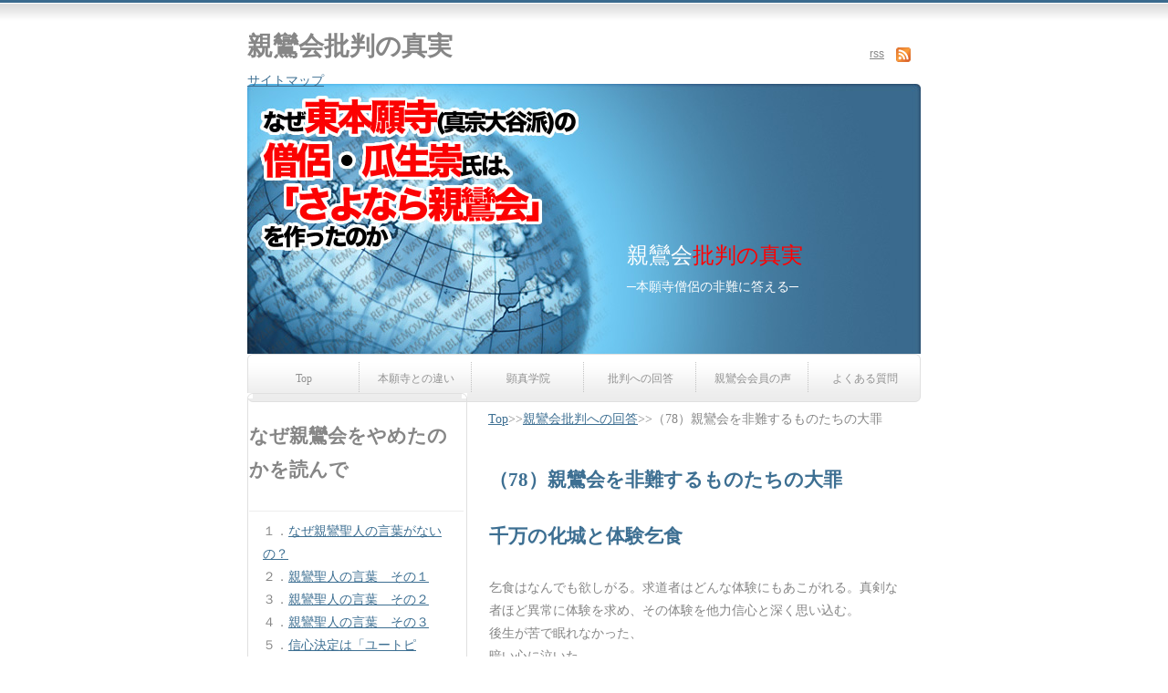

--- FILE ---
content_type: text/html
request_url: http://kazoku.sub.jp/yonde/group/naze78kejyou.html
body_size: 7881
content:
<!DOCTYPE html PUBLIC "-//W3C//DTD XHTML 1.0 Strict//EN" "http://www.w3.org/TR/xhtml1/DTD/xhtml1-strict.dtd">
<html xmlns="http://www.w3.org/1999/xhtml"><!-- InstanceBegin template="/Templates/yonde.dwt" codeOutsideHTMLIsLocked="false" -->

<head>
<meta http-equiv="Content-Type" content="text/html; charset=utf-8" />
<!-- InstanceBeginEditable name="doctitle" -->
<title>（78)親鸞会を非難するものたちの大罪｜親鸞会批判の真実</title>
<meta name="Keywords" content="親鸞会" />
<meta name="Description" content="親鸞会会員として、千万の化城と体験乞食、信心のバーゲンセールについて" />
<!-- InstanceEndEditable -->
<link href="../../style.css" rel="stylesheet" type="text/css" />
<link href="../../layout.css" rel="stylesheet" type="text/css" />
<script src="../../maxheight.js" type="text/javascript"></script>
<script type="text/javascript">

  var _gaq = _gaq || [];
  _gaq.push(['_setAccount', 'UA-2852140-8']);
  _gaq.push(['_trackPageview']);

  (function() {
    var ga = document.createElement('script'); ga.type = 'text/javascript'; ga.async = true;
    ga.src = ('https:' == document.location.protocol ? 'https://ssl' : 'http://www') + '.google-analytics.com/ga.js';
    var s = document.getElementsByTagName('script')[0]; s.parentNode.insertBefore(ga, s);
  })();

</script>
</head>

<body id="index_3" onload="new ElementMaxHeight();">
	<div id="header_tall">
		<div id="main">
			<!--header -->
			<div id="header">
				<div class="h_logo">
						<div class="left"><h1>親鸞会批判の真実</h1>
						  <p>
					          <a href="../../sitemap.htm">サイトマップ</a></p>
				    </div>
					<div class="right">
						<a href="../../rss.xml">rss</a></div>
					<div class="clear"></div>
				</div>
				<div class="content">
					<img alt="親鸞会ヘッダー１" src="../../images/header_t1.jpg" /><br />
					<img alt="親鸞会ヘッダー２" src="../../images/header_t2.jpg" /><br />
					<div class="text">
						<font size="+2">親鸞会<font color="red">批判の真実</font></font><br />
						─本願寺僧侶の非難に答える─
					</div>
					<div class="clear"></div>
				</div>

				<div id="menu">
					<div class="rightbg">
						<div class="leftbg">
							<div class="padding">
								<ul>
									<li><a href="http://kazoku.sub.jp/">Top</a></li>
									<li><a href="../../hongwanji">本願寺との違い</a></li>
									<li><a href="../../kensingakuin/001.htm">顕真学院</a></li>
									<li><a href="../../yonde">批判への回答</a></li>
									<li><a href="../../koe/index.htm">親鸞会会員の声</a></li>
									<li class="last"><a href="../../FAQ/index.htm">よくある質問</a></li>
								</ul>
								<br class="clear" />
							</div>
						</div>
					</div>
				</div>



			</div>
			<!--header end-->
			<div id="middle">
				<div class="indent">




					<div class="column2">
						<div class="border">
							<div class="btall">
								<div class="ltall">
									<div class="rtall">
										<div class="tleft">
											<div class="tright">
												<div class="bleft">
													<div class="bright">
														<div class="ind">
															<div class="h_text">
																<br />
																<h2>なぜ親鸞会をやめたのかを読んで</h2><br />
															</div>
															<div class="padding">

１．<a href="../naze01.html">なぜ親鸞聖人の言葉がないの？</a><br />
２．<a href="../naze02a.html">親鸞聖人の言葉　その１</a><br />
３．<a href="../naze02b.html">親鸞聖人の言葉　その２</a><br />
４．<a href="../naze02c.html">親鸞聖人の言葉　その３</a><br />
５．<a href="../naze03.html">信心決定は「ユートピア」？</a><br />
６．<a href="../naze04.html">因果の道理が分かっていない</a><br />
７．<a href="../naze05.html">ごまかしの人生</a><br />
８．<a href="../naze06.html">本願寺で信心獲得を求める人は</a><br />
９．<a href="../naze07.html">親鸞聖人の願い</a><br />
10．<a href="../naze08.html">蓮如上人の布教精神</a><br />
11．<a href="../naze09.html">マインドコントロール？</a><br />
12．<a href="../naze10.html">命の尊厳教える親鸞会</a><br />
13．<a href="../naze13.html">哲学者、池田さん急逝を惜しむ</a><br />
14．<a href="../naze14.html">後生の一大事について</a><br />
15．<a href="../naze15a.html">善知識ってどんな人？</a><br />
16．<a href="../naze16a.html">無条件服従について</a><br />
17．<a href="../naze17.html">財施）</a><br />
18．<a href="../naze18.html">善知識と悪知識</a><br />
19．<a href="../naze19.html">これが獲信か</a><br />
20．<a href="../naze21.html">こんな人工信心もある</a><br />
21．<a href="../naze23ESeidensticker.html">サイデンステッカー教授を悼む</a><br />
22．<a href="../naze22.html">ほんとうに知りたいこと</a><br />
23．<a href="../naze24.html">都合の悪いことは言わぬ本願寺</a><br />
24．<a href="../naze25.html">本願寺「宗制」を改正</a><br />
25．<a href="../naze26tanisyou.html">歎異抄、思いっきり現代誤訳？</a><br />
26．<a href="../naze28honzon.html">本願寺派御名号本尊が明確に</a><br />
27．<a href="../naze29jirikisin.html">投稿「その信心は間違いです」</a><br />
28. <a href="../naze30dozouhiji.html">親鸞会に出会って崩れた自力信心</a><br />
29. <a href="../naze31Mteresa.html">マザー･テレサと神の不在</a><br />
30. <a href="../naze32dozouhiji.html">何が助かったのやら……</a><br />
31. <a href="../naze33tokyobozu.html">東京ボーズコレクション</a><br />
32. <a href="../naze32semi.html">セミと死</a><br />
33. <a href="../naze33Wittgenstein.html">ヴィトゲンシュタインの日記</a><br />
34. <a href="../naze34einstein.html">アインシュタインの言葉</a><br />
35. <a href="../naze35DNA99.html">幸福感は脳で決まる？</a><br />
36. <a href="../naze36kawakami.html">芥川賞作家・川上さんに答える</a><br />
37. <a href="../naze37tititoran.html">芥川賞作家・川上さんの悩み</a><br />
38. <a href="../naze38byakuyakou.html">ドラマ「白夜行」と歎異抄</a><br />
39. <a href="../naze39rojahsu.html">ジム・ロジャース氏と親鸞会</a><br />
40. <a href="../naze40tanisyou.html">歎異抄の魅力の源泉</a><br />
41. <a href="../naze41monsyu.html">本願寺門主も昔はよかったと歎く</a><br />
42. <a href="../naze42girari.html">ギラリと光るダイヤのような日</a><br />
43. <a href="../naze43ootanim.html">西本願寺門主大谷光真氏の信仰</a><br />
44. <a href="../naze44Sallinger.html">サリンジャーも仏教が大好き</a><br />
45. <a href="../naze45sangan.html">獲信した人すべてにあてはまる</a><br />
46. <a href="../naze46schwartz.html">脳科学から見た仏説</a><br />
47. <a href="../naze47secspia.html">シェークスピアと親鸞会</a><br />
48. <a href="../naze48sonydoi.html">先端科学も仏教の一部</a><br />
49. <a href="../naze49tannisyou.html">歎異抄の魅力を語る声</a><br />
50. <a href="../naze50yomei1m.html">「余命一ヶ月の花嫁」より</a><br />
51. <a href="../naze51kangosi.html">「呼吸が止まる」極限の不安</a><br />
52. <a href="../naze52mogiken.html">茂木健一郎さんも知りたいこと</a><br />
53. <a href="../naze53taiken.html">体験至上主義者を破るー三木清</a><br />
54. <a href="../naze54acclarke.html">アーサー・C・クラークと仏教</a><br />
55. <a href="../naze55okina.html">奥菜 恵さんに、お奨めしたい本</a><br />
56. <a href="../naze56platon1.html">プラトン「国家」と親鸞会</a><br />
57. <a href="../naze57stevejobs.html">ジョブズと親鸞会</a><br />
58. <a href="../naze58platon2.html">プラトン「ゴルギアス」</a><br />
59. <a href="../naze59platon3.html">哲学に専心・プラトンと親鸞会</a><br />
60. <a href="../naze60platon4.html">プラトン「国家」と親鸞会２</a><br />
61. <a href="../naze61platon5.html">プラトン「国家」と親鸞会３</a><br />
62. <a href="../naze62platon6.html">死−プラトン「国家」と親鸞会４</a><br />
63. <a href="../naze63platon7.html">心　プラトン「パイドン」</a><br />
64. <a href="../naze64platon8.html">プラトン「クリトン」と親鸞会</a><br />
65. <a href="../naze65aristoteles.html">アリストテレス真の智者と親鸞会</a><br />
66. <a href="../naze66descarte1.html">デカルトと『歎異抄』</a><br />
67. <a href="../naze67descarte2.html">難問は分割−デカルトと親鸞会</a><br />
68. <a href="../naze68descarte3.html">一度はすべて根こそぎ…デカルト</a><br />
69. <a href="../naze69kierkegaard1.html">キルケゴールと親鸞会</a><br />
70. <a href="../naze70kierkegaard2.html">「たとえ全世界を征服しても」</a><br />
71. <a href="../naze71kierkegaard3.html">人間とは精神（心）キルケゴール</a><br />
72．<a href="../naze72kierkegaard4.html">「不安」−キルケゴール</a><br />
73. <a href="../naze73kierkegaard5.html">絶望が最も好む場所キルケゴール</a><br />
74．<a href="../naze74kierkegaard6.html">『実存への３段階』１</a><br />
75．<a href="../naze75kierkegaard7.html">『実存への３段階』２</a><br />
76．<a href="../naze76kierkegaard8.html">『実存への３段階』３</a><br />
77. <a href="../naze77socrates.html">ソクラテスの弁明</a><br />
78. <a href="naze78kejyou.html">親鸞会を非難するものたちの大罪</a><br />
79. <a href="79jinkousinjin.html">造られた〝獲信体験〟</a><br />
80. <a href="80zennosusume.html">善の勧めを、なぜ絶讃されたか</a><br />
81. <a href="81sinkewosiranu.html">真仮を知らぬもの</a><br />
82. <a href="82zouka.html">本物と造花の見分け方</a><br />
83. <a href="../2008/83acclarke2.html">アーサークラーク「人間の本質」</a><br />
84. <a href="../2008/84sousikitera.html">葬式だけの寺は不要</a><br />
85. <a href="../2008/85nomuramituki.html">生きる意味はどこで決まるか</a><br />
86. <a href="../2008/86sky-crawlers.html">スカイ・クロラ−唯一の問題</a><br />
87. <a href="../2008/87woodyallen.html">ウッディアレン</a><br />
88. <a href="../2008/88sky-crawlers.html">終わりのない日常が人生ではない</a><br />
89. <a href="89ginarumono.html">偽なる者は甚だもって多し</a><br />
90. <a href="9030nen.html">３０年間聞いたが助からなかった</a><br />
91. <a href="91sonnatokoro.html">もし、そんなところがあれば</a><br />
92. <a href="../2008/92Aleksandros.html">アレクサンダーもできなかった</a><br />
93. <a href="../2008/93Russell.html">趣味や生きがいラッセル幸福論</a><br />
94. <a href="94gijitaiken.html">疑似体験のメカニズム</a><br />
95. <a href="95onageki.html">蓮如上人のお嘆き</a><br />
96. <a href="96tikamiti.html">獲信の近道？</a><br />
97. <a href="97shinkou.html">信仰の奇形児</a><br />
98. <a href="98oasis.html">オアシスに潜む　闇の声</a><br />
99. <a href="99sangouwakuran01.html">三業惑乱に学ぶ</a><br />
100.<a href="100zennosusume.html">善を勧めぬ浄土真宗の凋落</a><br />
101.<a href="101gohouben.html">「善のすすめ」は弥陀のご方便</a><br />
102.<a href="102kokoronomuki.html">「心の向き」がポイント</a><br />
103.<a href="103dousurebasukuwareru.html">どうすれば弥陀に救われるか</a><br />
104.<a href="104osorezarenoyobigoe.html">畏れざれの呼び声</a><br />

																
															</div>
														</div>
													</div>
												</div>
											</div>
										</div>
									</div>
								</div>
							</div>
						</div>

<br />

						<div class="border">
							<div class="btall">
								<div class="ltall">
									<div class="rtall">
										<div class="tleft">
											<div class="tright">
												<div class="bleft">
													<div class="bright">
														<div class="ind">
															<div class="h_text">
																<br />
																<h2>なぜ親鸞会をやめたのか管理人へのメール</h2><br />
															</div>
															<div class="padding">
    <p><a href="../mail/index.html">平成18年4月6日管理人宛メール全文</a><br />
  <a href="../mail/20060411.html">同年4月11日　管理人宛メール全文</a><br />
  <a href="../mail/20060419.html">同年4月19日　管理人宛メール全文</a><br />
  <a href="../mail/20060427.html">同年4月27日　管理人宛メール全文</a><br />
  <a href="../mail/20060520.html">同年5月20日　管理人宛メール全文</a><br />
  <a href="../mail/20060530.html">同年5月30日　管理人宛メール全文</a><br />
  <a href="../mail/20061116.html">戯論を好む人に</a><br />
  <a href="../mail/usagi.html">同年5月24日　管理人から偽装メール</a><br />
  <a href="../mail/usagi2.html">管理人　その後IT関連会社退職とは？</a><br />
  <a href="../taiken01.html">U氏と紅楳英顕氏の話</a><br />
  <a href="../taiken02.html">紅楳英顕氏の信心が明らかに</a></p>
														</div>
														</div>
													</div>
												</div>
											</div>
										</div>
									</div>
								</div>
							</div>
						</div>


<br />

						<div class="border">
							<div class="btall">
								<div class="ltall">
									<div class="rtall">
										<div class="tleft">
											<div class="tright">
												<div class="bleft">
													<div class="bright">
														<div class="ind">
															<div class="h_text">
																<br />
																<h2>なぜ親鸞会をやめたのかを読んでレッスン</h2><br />
															</div>
															<div class="padding">
	<p>レッスン1.<a href="../lesson/lesson01.html">人間の論理について</a><br />
レッスン2.<a href="../lesson/lesson02.html">マインドコントロール</a><br />
レッスン3.<a href="../lesson/lesson03.html">思考停止</a><br />
レッスン4.<a href="../lesson/lesson04.html">トルストイ</a><br />
レッスン5.<a href="../lesson/lesson05.html">まだ分からないのか</a><br />
レッスン6.<a href="../lesson/lesson06.html">夢さめる</a><br />
レッスン7.<a href="../lesson/lesson07.html">五逆罪</a><br />
レッスン8.<a href="../lesson/lesson08.html">謗法罪</a><br />
レッスン9.<a href="../lesson/lesson09.html">聴聞姿勢</a><br />
レッスン10.<a href="../lesson/lesson10.html">感謝の心</a><br />
レッスン11.<a href="../lesson/lesson11.html">不幸な人</a><br />
レッスン12.<a href="../lesson/lesson12.html">自明なこと</a><br />
レッスン13.<a href="../lesson/lesson13.html">幸福な人</a><br />
レッスン14.<a href="../lesson/lesson14.html">真実は一つ</a><br />
レッスン15.<a href="../lesson/lesson15.html">反証可能な真理？</a><br />
レッスン16.<a href="../lesson/lesson16.html">三世因果</a><br />
レッスン17.<a href="../lesson/lesson17.html">破滅の道</a><br />
レッスン18.<a href="../lesson/lesson18.html">ナワをうらむ泥棒</a><br />
レッスン19.<a href="../lesson/lesson19.html">無限の向上</a><br />
レッスン20.<a href="../lesson/lesson20.html">仏法の精粋</a><br />
レッスン21.<a href="../lesson/lesson21.html">日々の精進</a><br />
レッスン22.<a href="../lesson/lesson23.html">疑謗と仏縁</a><br />
レッスン23.<a href="../lesson/lesson24.html">信ずる衆生と謗る衆生</a></p>														</div>
														</div>
													</div>
												</div>
											</div>
										</div>
									</div>
								</div>
							</div>
						</div>

<br />
						<div class="border">
							<div class="btall">
								<div class="ltall">
									<div class="rtall">
										<div class="tleft">
											<div class="tright">
												<div class="bleft">
													<div class="bright">
														<div class="ind">
															<div class="h_text">
																<br /><h2>
<h3>なぜ親鸞会をやめたのかを読んで　プラス</h2><br />
															</div>
															<div class="padding">
<p>追記1.<a href="../plus/option/tuiki01.htm">本願寺と親鸞会</a><br />
  追記2.<a href="../plus/option/tuiki02.htm">作家吉川英治さんの悲嘆</a><br />
  追記3.<a href="../plus/option/tuiki03.htm">「反響集」を読んで</a><br />
  追記4.<a href="../plus/option/tuiki04.htm">横超の直道</a><br />
  追記5.<a href="../plus/option/tuiki05.htm">信心数え歌</a><br />
  追記6.<a href="../plus/option/tuiki06.htm">真実</a><br />
  追記7.<a href="../plus/option/tuiki07.htm">絶対教判</a><br />
  追記8.<a href="../plus/option/tuiki08.htm">マインドコントロール論不毛</a><br />
  追記9.<a href="../plus/option/tuiki09.htm">冷血</a><br />
  追記10.<a href="../plus/option/tuiki10.htm">広い視野？</a><br />
  追記11.<a href="../plus/option/tuiki11.htm">学生時代の仏縁</a><br />
  追記12.<a href="../plus/option/tuiki12.htm">勝興寺の惨状</a><br />
  追記13.<a href="../plus/option/tuiki13.htm">仏恩と師恩</a><br />
  追記14.<a href="../plus/option/tuiki14.htm">因果の道理</a><br />
  追記15.<a href="../plus/option/tuiki15.htm">マインドコントロール？</a><br />
  追記16.<a href="../plus/option/tuiki16.htm">無責任</a><br />
  追記17.<a href="../plus/option/tuiki17.htm">あえてよかった</a><br />
  追記18.<a href="../plus/option/tuiki18.htm">沈黙</a><br />
  追記19.<a href="../plus/option/tuiki19.htm">錯誤相関？</a><br />
  追記20.<a href="../plus/option/tuiki20.htm">一向専念</a><br />
  追記21.<a href="../plus/option/tuiki21.htm">この程度</a><br />
  追記22.<a href="../plus/option/tuiki22.htm">思い込み</a><br />
  追記23.<a href="../plus/option/tuiki23.htm">意味のある苦しみ</a><br />
  追記24.<a href="../plus/option/tuiki24.htm">二河白道</a><br />
  追記25.<a href="../plus/option/tuiki25.htm">生きる目的ハッキリすれば</a><br />
  追記26.<a href="../plus/option/tuiki26.htm">急いで急がず急がず急ぐ</a><br />
  追記27.<a href="../plus/option/tuiki27.htm">ご恩を有難く感謝する者</a><br />
  追記28.<a href="../plus/option/tuiki28.htm">光に向かって</a><br />
</p>
															</div>
														</div>
													</div>
												</div>
											</div>
										</div>
									</div>
								</div>
							</div>
						</div>

<br />

						<div class="border">
							<div class="btall">
								<div class="ltall">
									<div class="rtall">
										<div class="tleft">
											<div class="tright">
												<div class="bleft">
													<div class="bright">
														<div class="ind">
															<div class="h_text">
																<br /><h2>親鸞会関連リンク</h2><br />
															</div>
															<div class="padding">
					<ul>
						<li><a href="http://www.shinrankai.or.jp/">親鸞会 公式サイト</a></li>
                        <li><a href="http://xn--6oqq14l22m.com/">親鸞会ブログポータル</a></li>
                        <li><a href="http://www.shinrankai.net/">親鸞会.net</a></li>

                        <li><a href="http://www.keyrose.net/">親鸞会イミズム</a></li>
   						<li><a href="http://homepage2.nifty.com/shinran/">親鸞会 親子ネット</a></li>
						<li><a href="http://xn--jx2au61b.jp/" rel="nofollow">メディアの見た親鸞会</a></li>
						<li><a href="http://cult.zero-yen.com/" rel="nofollow">真宗原理主義の台頭</a></li>
						<li><a href="http://www.geocities.jp/ongwanji/" rel="nofollow">親鸞会の真実 何が息子を変えたのか</a></li>
						<li><a href="http://kazoku.sub.jp/yonde/">本願寺僧侶の批難に答える</a></li>

						<li><a href="http://mindcontrol.tudura.com/" rel="nofollow">マインドコントロールと親鸞会の真実</a></li>
						<li><a href="http://www.hongwanji.or.jp/" rel="nofollow">浄土真宗本願寺派</a></li>
						<li><a href="http://hongwanji-shuppan.com/teiki/sinpou.html" rel="nofollow">本願寺新報</a></li>
						<li><a href="http://www.tomo-net.or.jp/" rel="nofollow">真宗大谷派</a></li>
						<li><a href="http://www.chugainippoh.co.jp/" rel="nofollow">中外日報</a></li>
                        <li><a href="http://inochi.jpn.org/jisatsu/">自殺</a></li>

					</ul>
<a href="http://mindcontrol.tudura.com/">マインドコントロールと親鸞会の真実</a><br />
                    <p><a href="http://mindcontrol.tudura.com/"><img src="../image/topimg08.jpg" alt="親鸞会とマインドコントロール" border="0" align="left" /></a>「親鸞会はマインドコントロールをしているのではないか」という批判を論破するサイト。<br />
  マインドコントロールとは何か、そして、親鸞聖人の教えはいかなるものか、他力の信心とは何なのか、詳しく解説しています。<br />
  オススメです！<br />
</p>

															</div>
														</div>
													</div>
												</div>
											</div>
										</div>
									</div>
								</div>
							</div>
						</div>

<br />


						<div class="border">
							<div class="btall">
								<div class="ltall">
									<div class="rtall">
										<div class="tleft">
											<div class="tright">
												<div class="bleft">
													<div class="bright">
														<div class="ind">
															<div class="h_text">
																<br />
																<h2>作者へメール</h2>
															  <br />
                                                                

															</div>
															<div class="padding">
                                                                <a href="mailto:space20070@gmail.com">space20070@gmail.com</a>

															</div>
														</div>
													</div>
												</div>
											</div>
										</div>
									</div>
								</div>
							</div>
						</div>


					</div>

					<div class="column1">
						<div class="padding1">
                        <!-- InstanceBeginEditable name="path" -->                        <a href="http://kazoku.sub.jp/">Top</a>&gt;&gt;<a href="../index.html">親鸞会批判への回答</a>&gt;&gt;（78）親鸞会を非難するものたちの大罪<br />
<!-- InstanceEndEditable -->
							<div class="content"><img alt="親鸞会　空白" src="../../images/4-t2.gif" />
                              <!-- InstanceBeginEditable name="EditRegion3" -->
        <h2 class="b_text">（78）親鸞会を非難するものたちの大罪</h2><br />
		<h2 class="b_text">千万の化城と体験乞食</h2><br />
		<p>乞食はなんでも欲しがる。求道者はどんな体験にもあこがれる。真剣な者ほど異常に体験を求め、その体験を他力信心と深く思い込む。</p>
		<p>後生が苦で眠れなかった、<br />
		  暗い心に泣いた、<br />
		  地獄へ堕ちた、<br />
		  弥陀の呼び声を聞いた、<br />
		  心がパッと明るくなった、<br />
		  大慶喜した、<br />
		  後生明るい心になった、<br />
		  怖ろしい罪悪に号泣した。</p>
		<p>心から懺悔した、<br />
		  踊り上がって喜んだ、<br />
		  念仏が止まらず困った、<br />
		  寝ずに他人に叫ばずにおれなかった。</p>
		<p>　あの先生にそれで良いと言われたから間違いない、と座り込む。</p>
		<p>まさに体験乞食の踏み破らねばならぬ千万の化城である。</p>
		<p>選択の願海は遠い。</p>

<br />
		<h2 class="b_text"> 信心のバーゲン・セールとその大罪</h2><br />
		<p>泣いたのが信心でもなければ、笑ったのが信心でもない。<br />
		  慟哭したのが信心でもなければ、はいずり回ったのが信心でもない。<br />
		  スッキリしたのが信心でもなければ、ハッキリしたのが信心でもない。<br />
		  念仏が止まらなかったのが信心でもなければ、有り難くなったのが信心でもない。<br />
		  嬉しくなったのが信心でもなければ、尊く思えるようになったのが信心でもない。<br />
		  合点したのが信心でもなければ、叫ばずにおれないのが信心でもない。<br />
		  家庭の円満なのが信心でもなければ、健康に過ごせるのが信心でもない。</p>
		<p>安楽椅子は無数にある。</p>
		<p>一度これらの椅子に「それでよい」と座わらせられると、同じ程度の信仰の仲間が集まって来て「良かった良かった、おめでとう、おめでとう」と喜ぶので、ますます“我こそは信心を得たり”とその気になって、一味以外の人達を見下ろす。</p>
		<p>「お前ら、まだ信心獲得できんのか、なにしとるのだ。そんな話いくら聞いていても信心は頂けんぞ」とまで豪語する。</p>
		<p>他人の言葉に一切耳をかさないようになるから、永遠に求道心を奪って化城に止め、果てしなき流転の大罪を造ることになるのである。</p>
		<p>&nbsp;</p>
		<p align="center"><a href="79jinkousinjin.html">＞＞次へ　（79）造られた〝獲信体験〟</a></p>

		<!-- InstanceEndEditable --><!-- InstanceBeginEditable name="EditRegion4" -->
<p>　　<a href="../naze77socrates.html">&lt;&lt;前</a></p>
<!-- InstanceEndEditable -->
<div class="clear"></div>
						  </div>
					  </div>
				  </div>
					<div class="clear"></div>
				</div>
			</div>
			<!--footer -->
			<div id="footer">
				<div class="indent">なぜ親鸞会をやめたのかを読んで<a href="sitemap.html">サイトマップ</a><br />
					Copyright &copy; 親鸞会批判の真実 All rights reserved.</div>
			</div>
			<!--footer end-->
		</div>
	</div>
</body>
<!-- InstanceEnd --></html>

--- FILE ---
content_type: text/css
request_url: http://kazoku.sub.jp/style.css
body_size: 2384
content:
/* CSS Document */

* {
	margin:0;
	padding:0;
	line-height: 1.8;
}

body{
	background:#FFFFFF url(images/footer_bg.gif) bottom repeat-x;
}


a:hover{text-decoration:none;}

a img { border:0;}
img {vertical-align:top;}
ul { list-style:none;}

.left { float:left;}
.right {float:right;}
.clear  { clear:both;}


html, input, textarea
	{
	color:#868686;
	font: 14px/17px Georgia, tahoma;
	}

input, select { vertical-align:middle; font-weight:normal;}
strong {font-size:14px; color:#444444;}

a {color:#3d6f92;}

/*main layout */
.h_logo{ height:92px; width:100%;}

#header_tall {background:url(images/header_tall.gif) top repeat-x;}

#main { margin:0 auto;}

#header .left {padding:26px 0 0 0;}
#header .right {padding:46px 11px 0 0;}
#header .right a {color:#868686; font-family:arial; font-size:12px; background:url(images/RSS.gif) no-repeat top right; padding:0 29px 2px 0;}

#menu {background:url(images/menu_tall.gif) top repeat-x; height:65px;}
#menu .rightbg {background:url(images/menu_right.gif) top right no-repeat;}
#menu .leftbg {background:url(images/menu_left.gif) top left no-repeat; width:100%; height:65px;}
#menu .padding {padding:9px 0;}
#menu li {float:left; width:123px; background:url(images/menu_libg.gif) top right repeat-y; font-size:12px; text-align:center;  display:block;}
#menu li a {color:#919191; text-decoration:none; font-weight:normal; font-size:12px; display:block; padding:8px 0 5px 0;}
#menu li span{ display:block; padding:8px 0 5px 0;}
#menu li a:hover {color:#000000; text-decoration:underline;}
#menu li span {color:#000000; text-decoration:underline;}
#menu .last {background:none;}

#header .content {background:url(images/header_bg.jpg) top left no-repeat; padding:45px 60px 28px 414px; color:#ffffff;}
#header .content .text {padding:2px 0 33px 2px;}
#header .content a img {float:right;}


#middle { width:100%;}


#footer .indent {padding:23px 0 0 17px; color:#868686; font-size:12px;}
#footer a {color:#444444; font-weight:bold;}


.border {background:url(images/border_tall.gif) top repeat-x;}
.border .btall {background:url(images/border_tall.gif) bottom repeat-x;}
.border .ltall {background:url(images/border_tall.gif) left repeat-y;}
.border .rtall {background:url(images/border_tall.gif) right repeat-y;}
.border .tleft {background:url(images/border_tl.gif) top left no-repeat;}
.border .tright {background:url(images/border_tr.gif) top right no-repeat;}
.border .bleft {background:url(images/border_bl.gif) bottom left no-repeat;}
.border .bright {background:url(images/border_br.gif) bottom right no-repeat; width:100%;}
.border .ind {padding:4px 4px 15px 2px;}
.border a img {float:right;}


.h_text {padding-bottom:2px; background:url(images/h_text_bg.gif) bottom repeat-x;}

.more {text-align:right;}
.more a{background:url(images/more_bg.gif) top right no-repeat; padding-right:13px; color:#000000; font-weight:bold;}

.date {background:url(images/date_bg.gif) no-repeat 0 0; padding:2px 0 2px 22px; color:#444444;}

li { color:#3d6f92;}
li a {color:#3d6f92; font-size:11px;}

.bot_line {background:url(images/h_text_bg.gif) bottom repeat-x;}
.b_text {color:#3d6f92;}
/* index */

#index #middle .indent {padding:17px 0 19px 0;}
#index #middle .columns1 .column1 .padding{padding:9px 13px 3px 15px;}
#index #middle .columns1 .column2 .padding{padding:9px 13px 3px 15px;}
#index #middle .columns1 .column3 .padding{padding:9px 13px 3px 15px;}
#index #middle .columns1 .p1 {padding:1px 0 7px 0;}
#index #middle .columns2 {padding:21px 0 0 0;}
#index #middle .columns2 .column1 .padding {padding:14px 21px 0 17px;}
#index #middle .columns2 .column2 .padding {padding:14px 18px 0 21px;}
#index #middle .columns2 .column1 .p1 {padding:7px 0 15px 0;}
#index #middle .columns2 .column2 .content {padding:10px 0 15px 0;}
#index #middle .columns2 .column2 .p1 {padding:2px 0 1px 0;}


/* index-1 */

#index_1 #middle .indent {padding:17px 0 20px 0;}
#index_1 #middle .column1 .padding1 {padding:16px 20px 0 16px;}
#index_1 #middle .column1 .padding1 .content{padding:14px 0 27px 1px;}
#index_1 #middle .column1 .padding1 .p1 {padding:1px 0 0 0;}
#index_1 #middle .column1 .padding1 .more {padding:0 6px 0 0;}

#index_1 #middle .column1 .padding2 {padding:36px 20px 0 16px;}
#index_1 #middle .column1 .padding2 .content{padding:16px 0 0 1px;}
#index_1 #middle .cols .more {margin-top:-19px;}
#index_1 #middle .cols .p1 {padding:21px 0 1px 0;}

#index_1 #middle .cols {padding:14px 0 0 0;}

#index_1 #middle .column2 .padding{padding:9px 13px 3px 15px;}
#index_1 #middle .column2 ul li {font-weight:bold;}
#index_1 #middle .column2 .p1 {padding:1px 0 8px 0;}
#index_1 #middle .column2 .p2 {padding:12px 0 17px 0;}
#index_1 #middle .column2 .p3 {padding:17px 0 17px 0;}


/* index-2 */

#index_2 #middle .indent {padding:17px 0 20px 0;}
#index_2 #middle .columns1 .column1 .padding{padding:9px 13px 3px 15px;}
#index_2 #middle .columns1 .column2 .padding{padding:9px 13px 3px 15px;}
#index_2 #middle .columns1 .column1 ul {margin-bottom:7px;}
#index_2 #middle .columns1 .column1 .p1 {padding:1px 0 0 0;}
#index_2 #middle .columns1 .column2 .p1 {padding:1px 0 7px 0;}
#index_2 #middle .columns2 {padding:21px 0 0 0;}
#index_2 #middle .columns2 .column1 .padding {padding:14px 21px 0 17px;}
#index_2 #middle .columns2 .column2 .padding {padding:14px 18px 0 21px;}
#index_2 #middle .columns2 .column1 .p1 {padding:8px 0 10px 0;}
#index_2 #middle .columns2 .column1 .p2 {padding:0 0 4px 0;}
#index_2 #middle .columns2 .column2 .content {padding:7px 0 15px 0;}
#index_2 #middle .columns2 .column2 ul {margin-bottom:1px;}

/* index-3 */

#index_3 #middle .indent {padding:17px 0 20px 0;}
#index_3 #middle .column1 .padding1 {padding:16px 15px 0 23px;}
#index_3 #middle .column1 .padding1 .content{padding:5px 0 5px 1px;}
#index_3 #middle .column1 .padding1 .p1 {padding:1px 0 0 0;}
#index_3 #middle .column1 .padding1 .pd {padding:14px 0 0 0;}
#index_3 #middle .column1 .padding1 .pd2 {padding:10px 0 0 0;}
#index_3 #middle .column1 .padding1 .pd3 {padding:13px 0 0 0;}
#index_3 #middle .column1 .padding1 .more {padding:0 6px 0 0;}

#index_3 #middle .column1 .padding2 {padding:36px 20px 0 16px;}
#index_3 #middle .column1 .padding2 .content{padding:16px 0 0 1px;}
#index_3 #middle .cols .more {margin-top:-19px;}
#index_3 #middle .cols .p1 {padding:21px 0 1px 0;}

#index_3 #middle .cols {padding:14px 0 0 0;}

#index_3 #middle .column2 .padding{padding:9px 13px 8px 15px;}
#index_3 #middle .column2 .p1 {padding:1px 0 11px 0;}
#index_3 #middle .column2 .p2 {padding:12px 0 11px 0;}
#index_3 #middle .column2 .p3 {padding:13px 0 6px 0;}


/* index-4 */

#index_4 #middle .indent {padding:17px 0 20px 0;}
#index_4 #middle .column1 .padding1 {padding:16px 22px 0 16px;}
#index_4 #middle .column1 .padding1 .content{padding:14px 0 34px 1px;}
#index_4 #middle .column1 .padding1 .more {padding:0 2px 0 0; line-height:12px;}

#index_4 #middle .column1 .padding2 {padding:34px 23px 0 16px;}
#index_4 #middle .column1 .padding2 .content{padding:6px 0 0 1px;}
#index_4 #middle .column1 .padding2 .more {margin-top:9px;}

#index_4 #middle .column2 .padding{padding:9px 13px 3px 15px;}
#index_4 #middle .column2 .margin .padding{padding:9px 12px 2px 15px;}
#index_4 #middle .column2 ul {margin:0 0 2px 1px;}
#index_4 #middle .column2 .margin {padding-top:6px;}
#index_4 #middle .column2 .p1 {padding:0 0 8px 0;}


/* index-5*/

#index_5 #middle .indent {padding:17px 0 20px 0;}
#index_5 #middle .columns1 .column1 .padding{padding:9px 13px 16px 15px;}
#index_5 #middle .columns1 .column2 .padding{padding:9px 13px 0 15px;}
#index_5 #middle .columns1 .column1 ul {margin-bottom:7px;}
#index_5 #middle .columns1 .column1 .p1 {padding:1px 0 0 0;}
#index_5 #middle .columns1 a{color:#868686; font-size:11px; text-decoration:none;}
#index_5 #middle .columns1 a:hover {text-decoration:underline;}
#index_5 #middle .columns1 .column2 strong{font-size:11px;}

#index_5 #middle .columns2 {padding:22px 0 0 0;}
#index_5 #middle .columns2 .padding {padding:14px 15px 0 17px;}
#index_5 #middle .columns2 .p1 {padding:14px 0 10px 0;}
#index_5 #middle .columns2 .p2 {padding:0 0 4px 0;}

#form .column1 {width:183px;}
#form .column2 {width:521px;}

form .row {height:25px;}
form .row1 {height:34px;}

.input {width:171px; height:18px; border:1px solid #a4a4a4; background:none; padding:0 0 0 5px; font-family:tahoma; line-height:13px; color:#a4a4a4;}
textarea {width:516px; height:68px; border:1px solid #a4a4a4; background:none; padding:0 0 0 5px; overflow:auto; font-family:tahoma; line-height:13px; color:#a4a4a4;}
form .div {text-align:right; padding:6px 0 0 0;}

/* index-6 */

#index_6 #middle .indent {padding:33px 15px 17px 17px;}
#index_6 #middle .p1 {padding:6px 0 0 0;}


/* Additional */
blockquote {
	font-family: "ＭＳ Ｐ明朝", "細明朝体";
	line-height: 140%;
	color: #000000;
	background-color: #D7EBFF;
	margin: 10px;
	padding: 10px;
	border: 1px solid #0099FF;
}

.line01
{
	padding: 1em;
	border: 1px solid #666666;
	margin-top: 0.5em;
	margin-right: 1em;
	margin-bottom: 0.5em;
	margin-left: 1em;
}
.line02
{
	padding: 1em;
	border: 1px solid #33CCFF;
	margin-top: 0.5em;
	margin-right: 1em;
	margin-bottom: 0.5em;
	margin-left: 1em;
	background-color: #D9FFFC;
}
.webo
{
	font-weight: bold;
}

ul.controls li a.more
{
	font-weight: bold;
}
.gomon {
	margin: 5px 50px 5px 5px;
	padding: 10px;
	border: thin dotted #999999;
	background-color: #DDE6FF;
}
.kaitou {
	background-color: #FFEFB0;
	margin: 5px 50px 5px 5px;
	padding: 15px;
	border: thin dashed #666666;
}
#line01 {
	font-family: "ＭＳ ゴシック", "Osaka‐等幅";
	font-size: 1.15em;
	color: #000066;
	background-color: #E7FEFC;
	background-repeat: no-repeat;
	letter-spacing: normal;
	vertical-align: baseline;
	word-spacing: normal;
	display: block;
	line-height: 1.6em;
	text-decoration: none;
	margin-top: 0.5em;
	margin-right: 1em;
	margin-bottom: 0.5em;
	margin-left: 1em;
}
#line02 {
	border: thin dashed #666666;
	margin: 5px;
	padding: 12px;
}
#line03 {
	border-right-width: medium;
	border-left-width: medium;
	border-right-style: groove;
	border-left-style: groove;
	border-right-color: #666666;
	border-left-color: #000000;
	padding-right: 10px;
	padding-left: 10px;
}
#line04 {
	font-size: 1.2em;
	border: thin dashed #666666;
	margin: 5px;
	padding: 12px;
	line-height: 150%;
	font-weight: bold;
}
#bold2 {
	font-size: 1.15em;
	font-weight: bold;
	line-height: 150%;
}

#bold3 {
	font-size: 1.25em;
	font-weight: bold;
	line-height: 150%;
}

.bd {
	font-weight: bold;
}

.set {
	padding-left: 30px;
	padding-right: 10px;
	padding-top: 5px;
	padding-bottom: 10px;
	font-size: 0.9em;
	color: #333333;
}
.dai {
	padding-left: 20px;
	padding-right: 10px;
	padding-bottom: 0px;
	padding-top: 5px;
}
.fpost {
	height: 110px;
	width: auto;
	padding-bottom: 1.2em;
}
.fpost img {
	margin: 3px 15px 3px 3px;
	float: left;
	border: 1px solid #999999;
	padding: 3px;

}
.fpost h3 {
	font-size: 1.2em ;
}
.fpost p {
	font-size: 1.0em ;
}

--- FILE ---
content_type: text/css
request_url: http://kazoku.sub.jp/layout.css
body_size: 394
content:

#main { width:738px;}

#header {height:400px;}

#footer { height:61px;}

.column1, .column2, .column3, .indent_column, .col1, .col2, .col3, .ind_col {float:left;}

/* index */

#index .columns1 .column1 {width:241px;}
#index .columns1 .column2 {width:242px;}
#index .columns1 .column3 {width:241px;}
#index .columns1 .indent_column {width:7px;}

#index .ver_line { background:url(images/ver_line.gif) repeat-y 493px 0; width:100%;}
#index .columns2 .column1 {width:493px;}
#index .columns2 .column2 {width:245px;}

/* index-1 */

#index_1 #middle .column1 {width:496px;}
#index_1 #middle .column2 {width:241px;}

#index_1 .col1 {width:206px;}
#index_1 .col2 {width:207px;}
#index_1 .ind_col {width:42px;}


/* index-2 */

#index_2 .columns1 .column1 {width:490px;}
#index_2 .columns1 .column2 {width:241px;}
#index_2 .columns1 .indent_column {width:7px;}

#index_2 .ver_line { background:url(images/ver_line.gif) repeat-y 493px 0; width:100%;}
#index_2 .columns2 .column1 {width:493px;}
#index_2 .columns2 .column2 {width:245px; background:url(images/ver_line.gif) left repeat-y;}

/* index-3 */

#index_3 #middle .column1 {width:496px;}
#index_3 #middle .column2 {width:241px;}
#index_3 #middle .column3 {width:735px;}

#index_3 .col1 {width:206px;}
#index_3 .col2 {width:207px;}
#index_3 .ind_col {width:42px;}

/* index-4 */

#index_4 #middle .column1 {width:496px;}
#index_4 #middle .column2 {width:241px;}

#index_4 .col1 {width:206px;}
#index_4 .col2 {width:207px;}
#index_4 .ind_col {width:42px;}

/* index-5 */

#index_5 .columns1 .column1 {width:241px;}
#index_5 .columns1 .column2 {width:490px;}
#index_5 .columns1 .indent_column {width:7px;}